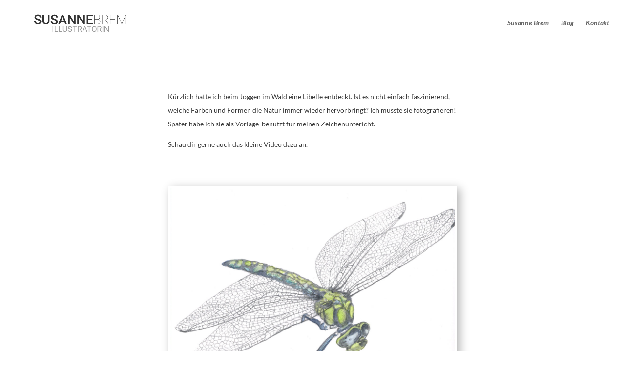

--- FILE ---
content_type: text/html; charset=UTF-8
request_url: https://player.vimeo.com/video/742690356?h=c55f070c85&dnt=1&app_id=122963
body_size: 6578
content:
<!DOCTYPE html>
<html lang="en">
<head>
  <meta charset="utf-8">
  <meta name="viewport" content="width=device-width,initial-scale=1,user-scalable=yes">
  
  <link rel="canonical" href="https://player.vimeo.com/video/742690356?h=c55f070c85">
  <meta name="googlebot" content="noindex,indexifembedded">
  
  
  <title>Libelle Makingof.mp4 on Vimeo</title>
  <style>
      body, html, .player, .fallback {
          overflow: hidden;
          width: 100%;
          height: 100%;
          margin: 0;
          padding: 0;
      }
      .fallback {
          
              background-color: transparent;
          
      }
      .player.loading { opacity: 0; }
      .fallback iframe {
          position: fixed;
          left: 0;
          top: 0;
          width: 100%;
          height: 100%;
      }
  </style>
  <link rel="modulepreload" href="https://f.vimeocdn.com/p/4.46.25/js/player.module.js" crossorigin="anonymous">
  <link rel="modulepreload" href="https://f.vimeocdn.com/p/4.46.25/js/vendor.module.js" crossorigin="anonymous">
  <link rel="preload" href="https://f.vimeocdn.com/p/4.46.25/css/player.css" as="style">
</head>

<body>


<div class="vp-placeholder">
    <style>
        .vp-placeholder,
        .vp-placeholder-thumb,
        .vp-placeholder-thumb::before,
        .vp-placeholder-thumb::after {
            position: absolute;
            top: 0;
            bottom: 0;
            left: 0;
            right: 0;
        }
        .vp-placeholder {
            visibility: hidden;
            width: 100%;
            max-height: 100%;
            height: calc(1920 / 1080 * 100vw);
            max-width: calc(1080 / 1920 * 100vh);
            margin: auto;
        }
        .vp-placeholder-carousel {
            display: none;
            background-color: #000;
            position: absolute;
            left: 0;
            right: 0;
            bottom: -60px;
            height: 60px;
        }
    </style>

    

    
        <style>
            .vp-placeholder-thumb {
                overflow: hidden;
                width: 100%;
                max-height: 100%;
                margin: auto;
            }
            .vp-placeholder-thumb::before,
            .vp-placeholder-thumb::after {
                content: "";
                display: block;
                filter: blur(7px);
                margin: 0;
                background: url(https://i.vimeocdn.com/video/1494248839-baa250ae70d23b75fd4f412615d7c22451a41385e409947f8570082438c4269e-d?mw=80&q=85) 50% 50% / contain no-repeat;
            }
            .vp-placeholder-thumb::before {
                 
                margin: -30px;
            }
        </style>
    

    <div class="vp-placeholder-thumb"></div>
    <div class="vp-placeholder-carousel"></div>
    <script>function placeholderInit(t,h,d,s,n,o){var i=t.querySelector(".vp-placeholder"),v=t.querySelector(".vp-placeholder-thumb");if(h){var p=function(){try{return window.self!==window.top}catch(a){return!0}}(),w=200,y=415,r=60;if(!p&&window.innerWidth>=w&&window.innerWidth<y){i.style.bottom=r+"px",i.style.maxHeight="calc(100vh - "+r+"px)",i.style.maxWidth="calc("+n+" / "+o+" * (100vh - "+r+"px))";var f=t.querySelector(".vp-placeholder-carousel");f.style.display="block"}}if(d){var e=new Image;e.onload=function(){var a=n/o,c=e.width/e.height;if(c<=.95*a||c>=1.05*a){var l=i.getBoundingClientRect(),g=l.right-l.left,b=l.bottom-l.top,m=window.innerWidth/g*100,x=window.innerHeight/b*100;v.style.height="calc("+e.height+" / "+e.width+" * "+m+"vw)",v.style.maxWidth="calc("+e.width+" / "+e.height+" * "+x+"vh)"}i.style.visibility="visible"},e.src=s}else i.style.visibility="visible"}
</script>
    <script>placeholderInit(document,  false ,  true , "https://i.vimeocdn.com/video/1494248839-baa250ae70d23b75fd4f412615d7c22451a41385e409947f8570082438c4269e-d?mw=80\u0026q=85",  1080 ,  1920 );</script>
</div>

<div id="player" class="player"></div>
<script>window.playerConfig = {"cdn_url":"https://f.vimeocdn.com","vimeo_api_url":"api.vimeo.com","request":{"files":{"dash":{"cdns":{"akfire_interconnect_quic":{"avc_url":"https://vod-adaptive-ak.vimeocdn.com/exp=1768921548~acl=%2F83128371-cbdf-4de3-8995-3fa86c5cbc52%2Fpsid%3Dba4abe228e5dbc2074c4a205af0f4a5d13e2492ba0f77cacb46c1b5d5a7f79f6%2F%2A~hmac=8d6fc8db2a03386353f20a59f0ce67bd1ec7f90dfaf048811c2fc88c3c066652/83128371-cbdf-4de3-8995-3fa86c5cbc52/psid=ba4abe228e5dbc2074c4a205af0f4a5d13e2492ba0f77cacb46c1b5d5a7f79f6/v2/playlist/av/primary/prot/cXNyPTE/playlist.json?omit=av1-hevc\u0026pathsig=8c953e4f~uUeMGshMqGXIreLM4zUlOEmKdM4XIH_WC7MxRUJezYs\u0026qsr=1\u0026r=dXM%3D\u0026rh=4Ee47b","origin":"gcs","url":"https://vod-adaptive-ak.vimeocdn.com/exp=1768921548~acl=%2F83128371-cbdf-4de3-8995-3fa86c5cbc52%2Fpsid%3Dba4abe228e5dbc2074c4a205af0f4a5d13e2492ba0f77cacb46c1b5d5a7f79f6%2F%2A~hmac=8d6fc8db2a03386353f20a59f0ce67bd1ec7f90dfaf048811c2fc88c3c066652/83128371-cbdf-4de3-8995-3fa86c5cbc52/psid=ba4abe228e5dbc2074c4a205af0f4a5d13e2492ba0f77cacb46c1b5d5a7f79f6/v2/playlist/av/primary/prot/cXNyPTE/playlist.json?pathsig=8c953e4f~uUeMGshMqGXIreLM4zUlOEmKdM4XIH_WC7MxRUJezYs\u0026qsr=1\u0026r=dXM%3D\u0026rh=4Ee47b"},"fastly_skyfire":{"avc_url":"https://skyfire.vimeocdn.com/1768921548-0x11c2d2dd9da9f458dc7f62d8d2956bebcd00f9ef/83128371-cbdf-4de3-8995-3fa86c5cbc52/psid=ba4abe228e5dbc2074c4a205af0f4a5d13e2492ba0f77cacb46c1b5d5a7f79f6/v2/playlist/av/primary/prot/cXNyPTE/playlist.json?omit=av1-hevc\u0026pathsig=8c953e4f~uUeMGshMqGXIreLM4zUlOEmKdM4XIH_WC7MxRUJezYs\u0026qsr=1\u0026r=dXM%3D\u0026rh=4Ee47b","origin":"gcs","url":"https://skyfire.vimeocdn.com/1768921548-0x11c2d2dd9da9f458dc7f62d8d2956bebcd00f9ef/83128371-cbdf-4de3-8995-3fa86c5cbc52/psid=ba4abe228e5dbc2074c4a205af0f4a5d13e2492ba0f77cacb46c1b5d5a7f79f6/v2/playlist/av/primary/prot/cXNyPTE/playlist.json?pathsig=8c953e4f~uUeMGshMqGXIreLM4zUlOEmKdM4XIH_WC7MxRUJezYs\u0026qsr=1\u0026r=dXM%3D\u0026rh=4Ee47b"}},"default_cdn":"akfire_interconnect_quic","separate_av":true,"streams":[{"profile":"164","id":"9bc029c4-9af4-4b89-9008-fa1320bea3b9","fps":30,"quality":"360p"},{"profile":"f3f6f5f0-2e6b-4e90-994e-842d1feeabc0","id":"e70f0c4a-0108-43f4-8588-f74840d4cde6","fps":30,"quality":"720p"},{"profile":"d0b41bac-2bf2-4310-8113-df764d486192","id":"f4f91540-a9ba-4e90-8754-b84d72be0e1b","fps":30,"quality":"240p"},{"profile":"f9e4a5d7-8043-4af3-b231-641ca735a130","id":"c0125363-6dee-41a3-8376-77021fc362c5","fps":30,"quality":"540p"},{"profile":"5ff7441f-4973-4241-8c2e-976ef4a572b0","id":"e6668af6-f0ec-4b5a-96b9-4f2b73ee5721","fps":30,"quality":"1080p"}],"streams_avc":[{"profile":"f3f6f5f0-2e6b-4e90-994e-842d1feeabc0","id":"e70f0c4a-0108-43f4-8588-f74840d4cde6","fps":30,"quality":"720p"},{"profile":"d0b41bac-2bf2-4310-8113-df764d486192","id":"f4f91540-a9ba-4e90-8754-b84d72be0e1b","fps":30,"quality":"240p"},{"profile":"f9e4a5d7-8043-4af3-b231-641ca735a130","id":"c0125363-6dee-41a3-8376-77021fc362c5","fps":30,"quality":"540p"},{"profile":"5ff7441f-4973-4241-8c2e-976ef4a572b0","id":"e6668af6-f0ec-4b5a-96b9-4f2b73ee5721","fps":30,"quality":"1080p"},{"profile":"164","id":"9bc029c4-9af4-4b89-9008-fa1320bea3b9","fps":30,"quality":"360p"}]},"hls":{"cdns":{"akfire_interconnect_quic":{"avc_url":"https://vod-adaptive-ak.vimeocdn.com/exp=1768921548~acl=%2F83128371-cbdf-4de3-8995-3fa86c5cbc52%2Fpsid%3Dba4abe228e5dbc2074c4a205af0f4a5d13e2492ba0f77cacb46c1b5d5a7f79f6%2F%2A~hmac=8d6fc8db2a03386353f20a59f0ce67bd1ec7f90dfaf048811c2fc88c3c066652/83128371-cbdf-4de3-8995-3fa86c5cbc52/psid=ba4abe228e5dbc2074c4a205af0f4a5d13e2492ba0f77cacb46c1b5d5a7f79f6/v2/playlist/av/primary/prot/cXNyPTE/playlist.m3u8?omit=av1-hevc-opus\u0026pathsig=8c953e4f~I-pxkUrOIDUUOXxIIEJfaXisgfmcr88gODx5mbAL9xM\u0026qsr=1\u0026r=dXM%3D\u0026rh=4Ee47b\u0026sf=fmp4","origin":"gcs","url":"https://vod-adaptive-ak.vimeocdn.com/exp=1768921548~acl=%2F83128371-cbdf-4de3-8995-3fa86c5cbc52%2Fpsid%3Dba4abe228e5dbc2074c4a205af0f4a5d13e2492ba0f77cacb46c1b5d5a7f79f6%2F%2A~hmac=8d6fc8db2a03386353f20a59f0ce67bd1ec7f90dfaf048811c2fc88c3c066652/83128371-cbdf-4de3-8995-3fa86c5cbc52/psid=ba4abe228e5dbc2074c4a205af0f4a5d13e2492ba0f77cacb46c1b5d5a7f79f6/v2/playlist/av/primary/prot/cXNyPTE/playlist.m3u8?omit=opus\u0026pathsig=8c953e4f~I-pxkUrOIDUUOXxIIEJfaXisgfmcr88gODx5mbAL9xM\u0026qsr=1\u0026r=dXM%3D\u0026rh=4Ee47b\u0026sf=fmp4"},"fastly_skyfire":{"avc_url":"https://skyfire.vimeocdn.com/1768921548-0x11c2d2dd9da9f458dc7f62d8d2956bebcd00f9ef/83128371-cbdf-4de3-8995-3fa86c5cbc52/psid=ba4abe228e5dbc2074c4a205af0f4a5d13e2492ba0f77cacb46c1b5d5a7f79f6/v2/playlist/av/primary/prot/cXNyPTE/playlist.m3u8?omit=av1-hevc-opus\u0026pathsig=8c953e4f~I-pxkUrOIDUUOXxIIEJfaXisgfmcr88gODx5mbAL9xM\u0026qsr=1\u0026r=dXM%3D\u0026rh=4Ee47b\u0026sf=fmp4","origin":"gcs","url":"https://skyfire.vimeocdn.com/1768921548-0x11c2d2dd9da9f458dc7f62d8d2956bebcd00f9ef/83128371-cbdf-4de3-8995-3fa86c5cbc52/psid=ba4abe228e5dbc2074c4a205af0f4a5d13e2492ba0f77cacb46c1b5d5a7f79f6/v2/playlist/av/primary/prot/cXNyPTE/playlist.m3u8?omit=opus\u0026pathsig=8c953e4f~I-pxkUrOIDUUOXxIIEJfaXisgfmcr88gODx5mbAL9xM\u0026qsr=1\u0026r=dXM%3D\u0026rh=4Ee47b\u0026sf=fmp4"}},"default_cdn":"akfire_interconnect_quic","separate_av":true}},"file_codecs":{"av1":[],"avc":["e70f0c4a-0108-43f4-8588-f74840d4cde6","f4f91540-a9ba-4e90-8754-b84d72be0e1b","c0125363-6dee-41a3-8376-77021fc362c5","e6668af6-f0ec-4b5a-96b9-4f2b73ee5721","9bc029c4-9af4-4b89-9008-fa1320bea3b9"],"hevc":{"dvh1":[],"hdr":[],"sdr":[]}},"lang":"en","referrer":"https://susannebrem.ch/","cookie_domain":".vimeo.com","signature":"efcd3fd7218cca4634eced079f0d0c6d","timestamp":1768917948,"expires":3600,"thumb_preview":{"url":"https://videoapi-sprites.vimeocdn.com/video-sprites/image/e249357d-a66d-42e9-b94d-cfbd2c65695a.0.jpeg?ClientID=sulu\u0026Expires=1768921548\u0026Signature=c8197befe7bccd8ccb75e4cdbef4931afc789880","height":2640,"width":1485,"frame_height":240,"frame_width":135,"columns":11,"frames":120},"currency":"USD","session":"71d26f3eca72e37bcc2327342ed25982052ea1f11768917948","cookie":{"volume":1,"quality":null,"hd":0,"captions":null,"transcript":null,"captions_styles":{"color":null,"fontSize":null,"fontFamily":null,"fontOpacity":null,"bgOpacity":null,"windowColor":null,"windowOpacity":null,"bgColor":null,"edgeStyle":null},"audio_language":null,"audio_kind":null,"qoe_survey_vote":0},"build":{"backend":"31e9776","js":"4.46.25"},"urls":{"js":"https://f.vimeocdn.com/p/4.46.25/js/player.js","js_base":"https://f.vimeocdn.com/p/4.46.25/js","js_module":"https://f.vimeocdn.com/p/4.46.25/js/player.module.js","js_vendor_module":"https://f.vimeocdn.com/p/4.46.25/js/vendor.module.js","locales_js":{"de-DE":"https://f.vimeocdn.com/p/4.46.25/js/player.de-DE.js","en":"https://f.vimeocdn.com/p/4.46.25/js/player.js","es":"https://f.vimeocdn.com/p/4.46.25/js/player.es.js","fr-FR":"https://f.vimeocdn.com/p/4.46.25/js/player.fr-FR.js","ja-JP":"https://f.vimeocdn.com/p/4.46.25/js/player.ja-JP.js","ko-KR":"https://f.vimeocdn.com/p/4.46.25/js/player.ko-KR.js","pt-BR":"https://f.vimeocdn.com/p/4.46.25/js/player.pt-BR.js","zh-CN":"https://f.vimeocdn.com/p/4.46.25/js/player.zh-CN.js"},"ambisonics_js":"https://f.vimeocdn.com/p/external/ambisonics.min.js","barebone_js":"https://f.vimeocdn.com/p/4.46.25/js/barebone.js","chromeless_js":"https://f.vimeocdn.com/p/4.46.25/js/chromeless.js","three_js":"https://f.vimeocdn.com/p/external/three.rvimeo.min.js","hive_sdk":"https://f.vimeocdn.com/p/external/hive-sdk.js","hive_interceptor":"https://f.vimeocdn.com/p/external/hive-interceptor.js","proxy":"https://player.vimeo.com/static/proxy.html","css":"https://f.vimeocdn.com/p/4.46.25/css/player.css","chromeless_css":"https://f.vimeocdn.com/p/4.46.25/css/chromeless.css","fresnel":"https://arclight.vimeo.com/add/player-stats","player_telemetry_url":"https://arclight.vimeo.com/player-events","telemetry_base":"https://lensflare.vimeo.com"},"flags":{"plays":1,"dnt":1,"autohide_controls":0,"preload_video":"metadata_on_hover","qoe_survey_forced":0,"ai_widget":0,"ecdn_delta_updates":0,"disable_mms":0,"check_clip_skipping_forward":0},"country":"US","client":{"ip":"18.188.160.71"},"ab_tests":{"cross_origin_texttracks":{"group":"variant","track":false,"data":null}},"atid":"1886405396.1768917948","ai_widget_signature":"6002a765d13dc341d4825f5b1734089eed343578690d9baef66626494160b1dd_1768921548","config_refresh_url":"https://player.vimeo.com/video/742690356/config/request?atid=1886405396.1768917948\u0026expires=3600\u0026referrer=https%3A%2F%2Fsusannebrem.ch%2F\u0026session=71d26f3eca72e37bcc2327342ed25982052ea1f11768917948\u0026signature=efcd3fd7218cca4634eced079f0d0c6d\u0026time=1768917948\u0026v=1"},"player_url":"player.vimeo.com","video":{"id":742690356,"title":"Libelle Makingof.mp4","width":1080,"height":1920,"duration":28,"url":"","share_url":"https://vimeo.com/742690356/c55f070c85","embed_code":"\u003ciframe title=\"vimeo-player\" src=\"https://player.vimeo.com/video/742690356?h=c55f070c85\" width=\"640\" height=\"360\" frameborder=\"0\" referrerpolicy=\"strict-origin-when-cross-origin\" allow=\"autoplay; fullscreen; picture-in-picture; clipboard-write; encrypted-media; web-share\"   allowfullscreen\u003e\u003c/iframe\u003e","default_to_hd":0,"privacy":"unlisted","embed_permission":"public","thumbnail_url":"https://i.vimeocdn.com/video/1494248839-baa250ae70d23b75fd4f412615d7c22451a41385e409947f8570082438c4269e-d","owner":{"id":163290116,"name":"Susanne Brem","img":"https://i.vimeocdn.com/portrait/65257642_60x60?subrect=491%2C0%2C2275%2C1784\u0026r=cover\u0026sig=b89e89fcc1c33f79aa06541f77132cb5fc654a133bb288203c5b4a1680b22b27\u0026v=1\u0026region=us","img_2x":"https://i.vimeocdn.com/portrait/65257642_60x60?subrect=491%2C0%2C2275%2C1784\u0026r=cover\u0026sig=b89e89fcc1c33f79aa06541f77132cb5fc654a133bb288203c5b4a1680b22b27\u0026v=1\u0026region=us","url":"https://vimeo.com/user163290116","account_type":"pro"},"spatial":0,"live_event":null,"version":{"current":null,"available":[{"id":457035875,"file_id":3424024348,"is_current":true}]},"unlisted_hash":"c55f070c85","rating":{"id":3},"fps":30,"bypass_token":"eyJ0eXAiOiJKV1QiLCJhbGciOiJIUzI1NiJ9.eyJjbGlwX2lkIjo3NDI2OTAzNTYsImV4cCI6MTc2ODkyMTU2MH0.MKhdtRyAjJt9l0X6ILlktpJeQqFSLSnym40LRNLytnE","channel_layout":"stereo","ai":0,"locale":""},"user":{"id":0,"team_id":0,"team_origin_user_id":0,"account_type":"none","liked":0,"watch_later":0,"owner":0,"mod":0,"logged_in":0,"private_mode_enabled":0,"vimeo_api_client_token":"eyJhbGciOiJIUzI1NiIsInR5cCI6IkpXVCJ9.eyJzZXNzaW9uX2lkIjoiNzFkMjZmM2VjYTcyZTM3YmNjMjMyNzM0MmVkMjU5ODIwNTJlYTFmMTE3Njg5MTc5NDgiLCJleHAiOjE3Njg5MjE1NDgsImFwcF9pZCI6MTE4MzU5LCJzY29wZXMiOiJwdWJsaWMgc3RhdHMifQ.AznBExz51NqLUgY85RYJc7TyUgS-vR_jDhuEKss2uuY"},"view":1,"vimeo_url":"vimeo.com","embed":{"audio_track":"","autoplay":0,"autopause":1,"dnt":1,"editor":0,"keyboard":1,"log_plays":1,"loop":0,"muted":0,"on_site":0,"texttrack":"","transparent":1,"outro":"videos","playsinline":1,"quality":null,"player_id":"","api":null,"app_id":"122963","color":"00adef","color_one":"000000","color_two":"00adef","color_three":"ffffff","color_four":"000000","context":"embed.main","settings":{"auto_pip":1,"badge":0,"byline":0,"collections":0,"color":0,"force_color_one":0,"force_color_two":0,"force_color_three":0,"force_color_four":0,"embed":0,"fullscreen":1,"like":0,"logo":0,"custom_logo":{"img":"https://i.vimeocdn.com/player/664863?sig=527f33847f1895e9adf1d1750c1566a6bac011f8da8f8bcdb47ddaeac6564b57\u0026v=1","url":"","sticky":0,"width":100,"height":78},"playbar":1,"portrait":0,"pip":1,"share":0,"spatial_compass":0,"spatial_label":0,"speed":0,"title":0,"volume":0,"watch_later":0,"watch_full_video":1,"controls":1,"airplay":1,"audio_tracks":1,"chapters":1,"chromecast":1,"cc":1,"transcript":1,"quality":1,"play_button_position":0,"ask_ai":0,"skipping_forward":1,"debug_payload_collection_policy":"default"},"create_interactive":{"has_create_interactive":false,"viddata_url":""},"min_quality":null,"max_quality":null,"initial_quality":null,"prefer_mms":1}}</script>
<script>const fullscreenSupported="exitFullscreen"in document||"webkitExitFullscreen"in document||"webkitCancelFullScreen"in document||"mozCancelFullScreen"in document||"msExitFullscreen"in document||"webkitEnterFullScreen"in document.createElement("video");var isIE=checkIE(window.navigator.userAgent),incompatibleBrowser=!fullscreenSupported||isIE;window.noModuleLoading=!1,window.dynamicImportSupported=!1,window.cssLayersSupported=typeof CSSLayerBlockRule<"u",window.isInIFrame=function(){try{return window.self!==window.top}catch(e){return!0}}(),!window.isInIFrame&&/twitter/i.test(navigator.userAgent)&&window.playerConfig.video.url&&(window.location=window.playerConfig.video.url),window.playerConfig.request.lang&&document.documentElement.setAttribute("lang",window.playerConfig.request.lang),window.loadScript=function(e){var n=document.getElementsByTagName("script")[0];n&&n.parentNode?n.parentNode.insertBefore(e,n):document.head.appendChild(e)},window.loadVUID=function(){if(!window.playerConfig.request.flags.dnt&&!window.playerConfig.embed.dnt){window._vuid=[["pid",window.playerConfig.request.session]];var e=document.createElement("script");e.async=!0,e.src=window.playerConfig.request.urls.vuid_js,window.loadScript(e)}},window.loadCSS=function(e,n){var i={cssDone:!1,startTime:new Date().getTime(),link:e.createElement("link")};return i.link.rel="stylesheet",i.link.href=n,e.getElementsByTagName("head")[0].appendChild(i.link),i.link.onload=function(){i.cssDone=!0},i},window.loadLegacyJS=function(e,n){if(incompatibleBrowser){var i=e.querySelector(".vp-placeholder");i&&i.parentNode&&i.parentNode.removeChild(i);let a=`/video/${window.playerConfig.video.id}/fallback`;window.playerConfig.request.referrer&&(a+=`?referrer=${window.playerConfig.request.referrer}`),n.innerHTML=`<div class="fallback"><iframe title="unsupported message" src="${a}" frameborder="0"></iframe></div>`}else{n.className="player loading";var t=window.loadCSS(e,window.playerConfig.request.urls.css),r=e.createElement("script"),o=!1;r.src=window.playerConfig.request.urls.js,window.loadScript(r),r["onreadystatechange"in r?"onreadystatechange":"onload"]=function(){!o&&(!this.readyState||this.readyState==="loaded"||this.readyState==="complete")&&(o=!0,playerObject=new VimeoPlayer(n,window.playerConfig,t.cssDone||{link:t.link,startTime:t.startTime}))},window.loadVUID()}};function checkIE(e){e=e&&e.toLowerCase?e.toLowerCase():"";function n(r){return r=r.toLowerCase(),new RegExp(r).test(e);return browserRegEx}var i=n("msie")?parseFloat(e.replace(/^.*msie (\d+).*$/,"$1")):!1,t=n("trident")?parseFloat(e.replace(/^.*trident\/(\d+)\.(\d+).*$/,"$1.$2"))+4:!1;return i||t}
</script>
<script nomodule>
  window.noModuleLoading = true;
  var playerEl = document.getElementById('player');
  window.loadLegacyJS(document, playerEl);
</script>
<script type="module">try{import("").catch(()=>{})}catch(t){}window.dynamicImportSupported=!0;
</script>
<script type="module">if(!window.dynamicImportSupported||!window.cssLayersSupported){if(!window.noModuleLoading){window.noModuleLoading=!0;var playerEl=document.getElementById("player");window.loadLegacyJS(document,playerEl)}var moduleScriptLoader=document.getElementById("js-module-block");moduleScriptLoader&&moduleScriptLoader.parentElement.removeChild(moduleScriptLoader)}
</script>
<script type="module" id="js-module-block">if(!window.noModuleLoading&&window.dynamicImportSupported&&window.cssLayersSupported){const n=document.getElementById("player"),e=window.loadCSS(document,window.playerConfig.request.urls.css);import(window.playerConfig.request.urls.js_module).then(function(o){new o.VimeoPlayer(n,window.playerConfig,e.cssDone||{link:e.link,startTime:e.startTime}),window.loadVUID()}).catch(function(o){throw/TypeError:[A-z ]+import[A-z ]+module/gi.test(o)&&window.loadLegacyJS(document,n),o})}
</script>

<script type="application/ld+json">{"embedUrl":"https://player.vimeo.com/video/742690356?h=c55f070c85","thumbnailUrl":"https://i.vimeocdn.com/video/1494248839-baa250ae70d23b75fd4f412615d7c22451a41385e409947f8570082438c4269e-d?f=webp","name":"Libelle Makingof.mp4","description":"This is \"Libelle Makingof.mp4\" by \"Susanne Brem\" on Vimeo, the home for high quality videos and the people who love them.","duration":"PT28S","uploadDate":"2022-08-24T10:46:04-04:00","@context":"https://schema.org/","@type":"VideoObject"}</script>

</body>
</html>


--- FILE ---
content_type: text/css
request_url: https://susannebrem.ch/wp-content/et-cache/7629/et-divi-dynamic-tb-1103-7629-late.css?ver=1764989325
body_size: 77
content:
@font-face{font-family:ETmodules;font-display:block;src:url(//susannebrem.ch/wp-content/themes/Divi/core/admin/fonts/modules/all/modules.eot);src:url(//susannebrem.ch/wp-content/themes/Divi/core/admin/fonts/modules/all/modules.eot?#iefix) format("embedded-opentype"),url(//susannebrem.ch/wp-content/themes/Divi/core/admin/fonts/modules/all/modules.woff) format("woff"),url(//susannebrem.ch/wp-content/themes/Divi/core/admin/fonts/modules/all/modules.ttf) format("truetype"),url(//susannebrem.ch/wp-content/themes/Divi/core/admin/fonts/modules/all/modules.svg#ETmodules) format("svg");font-weight:400;font-style:normal}

--- FILE ---
content_type: text/css
request_url: https://susannebrem.ch/wp-content/et-cache/7629/et-core-unified-7629.min.css?ver=1764989325
body_size: 74
content:
@media only screen and (min-width:768px){.three-column-grid .et_pb_grid_item{width:28.333%!important;margin:0 5% 5% 0!important}.three-column-grid .et_pb_grid_item:nth-child(3n){margin-right:0!important}.three-column-grid .et_pb_grid_item:nth-child(3n+1){clear:left}.three-column-grid .et_pb_grid_item:nth-child(4n+1){clear:unset!important}}.et_main_title+img{display:none}.et_pb_portfolio_filters clearfix{display:none}

--- FILE ---
content_type: text/css
request_url: https://susannebrem.ch/wp-content/et-cache/7629/et-core-unified-tb-1103-deferred-7629.min.css?ver=1764989325
body_size: 576
content:
.et_pb_row_0_tb_footer.et_pb_row{padding-top:3px!important;padding-top:3px}.et_pb_text_0_tb_footer h2,.et_pb_text_1_tb_footer h2{font-size:24px}.et_pb_divider_0_tb_footer:before,.et_pb_divider_1_tb_footer:before{border-top-color:#7EBEC5}.et_pb_button_0_tb_footer{text-shadow:0.01em 0.01em 0.02em rgba(0,0,0,0.4);box-shadow:6px 6px 18px 0px rgba(0,0,0,0.3)}body #page-container .et_pb_section .et_pb_button_0_tb_footer{color:#25515c!important;border-width:0px!important;letter-spacing:5px;font-size:25px;font-family:'Shadows Into Light Two',handwriting!important;font-weight:700!important;font-style:italic!important;background-color:rgba(0,0,0,0)}body #page-container .et_pb_section .et_pb_button_0_tb_footer:hover{padding-right:0.7em!important;padding-left:2em!important}body #page-container .et_pb_section .et_pb_button_0_tb_footer:after{display:none}body #page-container .et_pb_section .et_pb_button_0_tb_footer:before{content:attr(data-icon);font-family:ETmodules!important;font-weight:400!important;line-height:inherit;font-size:inherit!important;opacity:0;margin-left:-1.3em;right:auto;display:inline-block;font-family:ETmodules!important;font-weight:400!important}body #page-container .et_pb_section .et_pb_button_0_tb_footer:hover:before{margin-left:.3em;right:auto;margin-left:-1.3em;opacity:1}.et_pb_button_0_tb_footer,.et_pb_button_0_tb_footer:after{transition:all 300ms ease 0ms}ul.et_pb_social_media_follow_0_tb_footer{background-color:#FFFFFF}.et_pb_social_media_follow_0_tb_footer li.et_pb_social_icon a.icon:before{color:#000000}.et_pb_social_media_follow_network_0_tb_footer a.icon,.et_pb_social_media_follow_network_1_tb_footer a.icon{background-color:#FFFFFF!important}@media only screen and (max-width:980px){body #page-container .et_pb_section .et_pb_button_0_tb_footer:before{line-height:inherit;font-size:inherit!important;margin-left:-1.3em;right:auto;display:inline-block;opacity:0;content:attr(data-icon);font-family:ETmodules!important;font-weight:400!important}body #page-container .et_pb_section .et_pb_button_0_tb_footer:after{display:none}body #page-container .et_pb_section .et_pb_button_0_tb_footer:hover:before{margin-left:.3em;right:auto;margin-left:-1.3em;opacity:1}}@media only screen and (max-width:767px){body #page-container .et_pb_section .et_pb_button_0_tb_footer:before{line-height:inherit;font-size:inherit!important;margin-left:-1.3em;right:auto;display:inline-block;opacity:0;content:attr(data-icon);font-family:ETmodules!important;font-weight:400!important}body #page-container .et_pb_section .et_pb_button_0_tb_footer:after{display:none}body #page-container .et_pb_section .et_pb_button_0_tb_footer:hover:before{margin-left:.3em;right:auto;margin-left:-1.3em;opacity:1}}.et_pb_text_0 h2{font-size:24px}.et_pb_image_0 .et_pb_image_wrap,.et_pb_video_0{border-width:5px;border-color:#FFFFFF;box-shadow:6px 6px 18px 0px rgba(0,0,0,0.3)}.et_pb_image_0{text-align:center}.et_pb_video_0 .et_pb_video_overlay_hover:hover{background-color:rgba(0,0,0,.6)}@media only screen and (max-width:980px){.et_pb_image_0 .et_pb_image_wrap img{width:auto}}@media only screen and (max-width:767px){.et_pb_image_0 .et_pb_image_wrap img{width:auto}}

--- FILE ---
content_type: text/css
request_url: https://susannebrem.ch/wp-content/et-cache/7629/et-divi-dynamic-tb-1103-7629-late.css
body_size: 77
content:
@font-face{font-family:ETmodules;font-display:block;src:url(//susannebrem.ch/wp-content/themes/Divi/core/admin/fonts/modules/all/modules.eot);src:url(//susannebrem.ch/wp-content/themes/Divi/core/admin/fonts/modules/all/modules.eot?#iefix) format("embedded-opentype"),url(//susannebrem.ch/wp-content/themes/Divi/core/admin/fonts/modules/all/modules.woff) format("woff"),url(//susannebrem.ch/wp-content/themes/Divi/core/admin/fonts/modules/all/modules.ttf) format("truetype"),url(//susannebrem.ch/wp-content/themes/Divi/core/admin/fonts/modules/all/modules.svg#ETmodules) format("svg");font-weight:400;font-style:normal}

--- FILE ---
content_type: application/javascript
request_url: https://prism.app-us1.com/?a=651340535&u=https%3A%2F%2Fsusannebrem.ch%2Fproject%2Flibelle%2F
body_size: 125
content:
window.visitorGlobalObject=window.visitorGlobalObject||window.prismGlobalObject;window.visitorGlobalObject.setVisitorId('09dfd28a-8188-4330-86d6-5ef8b12fa5f8', '651340535');window.visitorGlobalObject.setWhitelistedServices('tracking', '651340535');